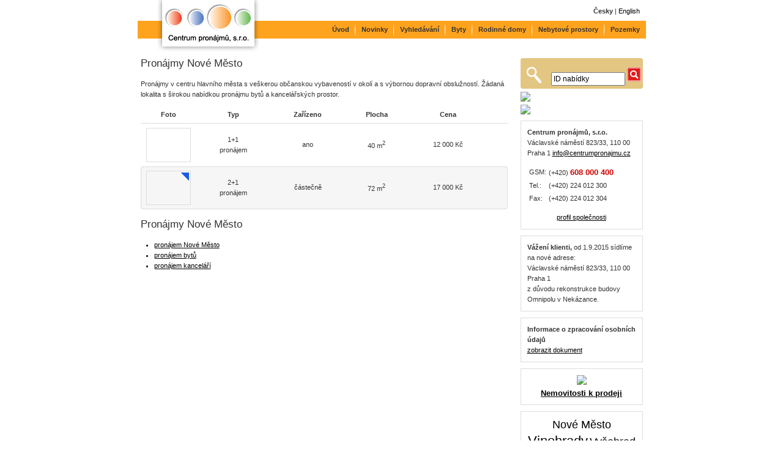

--- FILE ---
content_type: text/html; charset=UTF-8
request_url: http://www.centrumpronajmu.cz/nove-mesto/
body_size: 3549
content:
<!DOCTYPE html PUBLIC "-//W3C//DTD XHTML 1.0 Strict//EN" "http://www.w3.org/TR/xhtml1/DTD/xhtml1-strict.dtd">
<html xmlns="http://www.w3.org/1999/xhtml" xml:lang="en" lang="en">
<head>
	<meta http-equiv="content-type" content="text/html; charset=utf-8" />
	<meta http-equiv="Content-Language" content="cs" />
	<meta name="copyright" content="Centrum pronájmů, s.r.o. - www.centrumpronajmu.cz" />
	<meta name="title" content="" />
	<meta name="description" content="" />
	<meta name="robots" content="index,follow" />
	<meta property="fb:admins" content="1792840607" />
	<meta property="fb:admins" content="1792840607" />
	<title>Pronájem bytů a kanceláří na Novém Městě</title>
	<link rel="image_src" href="" />
		<link rel="stylesheet" href="/css/cp.css" type="text/css" />
	<link rel="stylesheet" href="/fancybox/jquery.fancybox-1.3.0.css" type="text/css" media="screen" />
	<link rel="alternate" type="application/rss+xml" href="/rss/" />	<script src="http://ajax.googleapis.com/ajax/libs/jquery/1.4.2/jquery.min.js" type="text/javascript"></script>
	<script src="http://ajax.googleapis.com/ajax/libs/dojo/1.4/dojo/dojo.xd.js" type="text/javascript"></script>
	<script src="/fancybox/jquery.fancybox-1.3.0.pack.js" type="text/javascript"></script>
	<script type="text/javascript" src="/js/cp.js?20100830"></script>
	<script type="text/javascript" src="/js/main.js?20100830"></script>
	<script type="text/javascript">var _gaq=_gaq||[];_gaq.push(['_setAccount','UA-9566676-1']);_gaq.push(['_setAllowAnchor',true]);_gaq.push(['_trackPageview']);(function(){var ga=document.createElement('script');ga.type='text/javascript';ga.async=true;ga.src=('https:'==document.location.protocol?'https://ssl':'http://www')+'.google-analytics.com/ga.js';var s=document.getElementsByTagName('script')[0];s.parentNode.insertBefore(ga,s);})();</script></head>
<body>
<div id="main">
	<div id="wrap">
		<div id="content">
			<h1>Pronájmy Nové Město</h1><p>Pronájmy v centru hlavního města s veškerou občanskou vybaveností v okolí a s výbornou dopravní obslužností. Žádaná lokalita s širokou nabídkou pronájmu bytů a kancelářských prostor.</p>
<table cellspacing="0" id="offers">
	<tr>
		<th width="80">Foto</th>
		<th>Typ</th>
		<th>Zařízeno</th>
		<th>Plocha</th>
		<th>Cena</th>
		<th>&nbsp;</th>
	</tr>
	<tr class="offer odd">
		<td class="foto"><a href="/cp0260/" title=""><img src="/img/cp/cp0260/149339132404s.jpg" alt="" /><span class="stitek"></span></a></td>
		<td>1+1<br />pronájem</td>
		<td>ano</td>
		<td>40 m<sup>2</sup></td>
		<td>12&nbsp;000 Kč</td>
		<td class="go"><a href="/cp0260/" title=""><img src="/img/var/go.png" alt="" /></a></td>
	</tr>
	<tr class="offer even rezervace last">
		<td class="foto"><a href="/cp91869/" title=""><img src="/img/cp/cp91869/127679086901s.jpg" alt="" /><span class="stitek"></span></a></td>
		<td>2+1<br />pronájem</td>
		<td>částečně</td>
		<td>72 m<sup>2</sup></td>
		<td>17&nbsp;000 Kč</td>
		<td class="go"><a href="/cp91869/" title=""><img src="/img/var/go.png" alt="" /></a></td>
	</tr>
</table>

<h2>Pronájmy Nové Město</h2>
<ul>
	<li><a href="/nove-mesto/">pronájem Nové Město</a></li>
	<li><a href="/byty/nove-mesto/">pronájem bytů</a></li>
	<li><a href="/kancelare/nove-mesto/">pronájem kanceláří</a></li>
</ul>
			<hr />
		</div>

		<div id="sidebar">
			<div style="margin:0 auto;padding-top:5px;background:url(/css/img/block-search.png) 0 0 no-repeat;padding-top:15px;padding-left:50px;width:150px;height:35px;">
	<form action="/_find.php" method="get" id="searchById">
				<input type="text" name="id" value="ID nabídky" id="searchByIdVal" size="15" title="Zadejte číslo nabídky" style="margin:0;" onfocus="this.select();" />
		<input type="hidden" name="lang" value="1" />
		<input type="submit" value="" class="button search" style="float:none;" />
	</form>
	</div>

<div style="margin-top:5px;">
<a href="/newsletter/"><img src="/img/var/btn-newsletter.png" style="display:block;margin:0 auto;" /></a>
</div>
<div style="margin-top:5px;"><a href="#offer" rel="offer"><img src="/img/var/btn-nabidka.png" style="display:block;margin:0 auto;" /></a></div>

<div style="display:none;">
	<div class="box" id="offer">
		<form action="#" method="post" id="nabizim" onsubmit="sendNabizim(this.jmeno.value, this.telefon.value, this.popis.value);return false;">
			<h4 style="margin-top:0;padding-top:0;font-size:1em;">Nabídněte nám svoji nemovitost k pronájmu/prodeji</h4>
			<table>
				<tr><td colspan="2">Popis nemovitosti a lokality:</td></tr>
				<tr><td colspan="2"><textarea name="popis" rows="5" cols="45" id="Npopis"></textarea></td></tr>
				<tr><td>Vaše jméno:</td><td><input type="text" name="jmeno" size="15" id="Njmeno" value="" onfocus="this.select();" /></td></tr>
				<tr><td>Telefon:</td><td><input type="text" name="telefon" size="15" id="Ntel" onfocus="this.select();" /></td></tr>
				<tr><td>&nbsp;</td><td><input type="submit" value="Nabídnout" class="button" /></td></tr>
			</table>
		</form>
	</div>
</div>

<div style="border:1px solid #ddd;-moz-border-radius:5px;width:178px;padding:10px;margin:10px auto;">
	<div style="margin-bottom:1em;">
		<h4>Centrum pronájmů, s.r.o.</h4>
				Václavské náměstí 823/33, 110 00 Praha 1
		<a href="&#109;&#97;&#105;&#108;&#116;&#111;&#58;%69%6e%66%6f@%63%65%6e%74%72%75%6d%70%72%6f%6e%61%6a%6d%75.%63%7a" >&#x69;&#x6e;&#x66;&#x6f;&#x40;&#x63;&#x65;&#x6e;&#x74;&#x72;&#x75;&#x6d;&#x70;&#x72;&#x6f;&#x6e;&#x61;&#x6a;&#x6d;&#x75;&#x2e;&#x63;&#x7a;</a>
	</div>

	<table>
		<tr><td>GSM:</td><td>(+420) <span class="phone">608 000 400</span></td></tr>
		<tr><td>Tel.:</td><td>(+420) 224 012 300</td></tr>
		<tr><td>Fax:</td><td>(+420) 224 012 304</td></tr>
	</table>

	<div style="margin-top:1em;text-align:center;"><a href="/o-nas/">profil společnosti</a></div>
</div>

<div style="border:1px solid #ddd;-moz-border-radius:5px;width:178px;padding:10px;margin:10px auto;">
	<strong>Vážení klienti,</strong> od 1.9.2015 sídlíme na nové adrese:<br />Václavské náměstí 823/33, 110 00 Praha 1<br />z důvodu rekonstrukce budovy Omnipolu v Nekázance.
</div><div style="border:1px solid #ddd;-moz-border-radius:5px;width:178px;padding:10px;margin:10px auto;">
	<strong>Informace o zpracování osobních údajů</strong><br><a href="/doc/centrumpronajmu-zou.pdf">zobrazit dokument</a>
</div>		

<div class="box" style="text-align:center;border:1px solid #ddd;-moz-border-radius:5px;width:188px;margin:10px auto;padding:10px 5px;">
	<a href="http://www.wreality.cz"><img src="/img/var/wreality-box.png" /></a>
	<h2 style="font-size:1.2em;"><a href="http://www.wreality.cz">Nemovitosti k prodeji</a></h2>
</div><div class="hTagCloud" style="border:1px solid #ddd;-moz-border-radius:5px;width:178px;margin:10px auto;padding:10px;">
	<ul>
		<li class="vvv-popular"><a href="/nove-mesto/">Nové Město</a></li>
		<li class="vvvv-popular"><a href="/vinohrady/">Vinohrady</a></li>
		<li class="vvv-popular"><a href="/vysehrad/">Vyšehrad</a></li>
	</ul>
</div>
<div style="border:1px solid #ddd;-moz-border-radius:5px;width:178px;margin:10px auto;padding:10px;">
	<ul>
					<li><a href="http://www.levnepronajmy.cz">Levný pronájem bytu</a></li>			</ul>
</div>
			<hr />
		</div>

		<div class="end">&nbsp;</div>
	</div>

	<div id="head">
		<div id="logo"><h2><a href="/" title=""><span></span></a></h2></div>
					<div id="lang">
				<strong>Česky</strong> |
				<a href="/en/nove-mesto/" title="English version">English</a>			</div>
				<div id="menu">
						<ul>
				<li><a href="/">Úvod</a></li>
				<li><a href="/novinky/">Novinky</a></li>
				<li><a href="/vyhledavani/">Vyhledávání</a></li>
				<li><a href="/byty/">Byty</a>
									</li>
				<li><a href="/rodinne-domy/">Rodinné domy</a>
									</li>
				<li><a href="/nebytove-prostory/">Nebytové prostory</a>
									</li>
				<li class="last"><a href="/pozemky/">Pozemky</a></li>
							</ul>
					</div>
		<hr />
	</div>

<div id="blocks">
	<div class="block">
		<h4>Pronájem nemovitostí</h4>
		<ul>
			<li><a href="/byty/">pronájem bytů</a></li>
			<li><a href="/rodinne-domy/">pronájem domů</a></li>
			<li><a href="/nebytove-prostory/">nebytové prostory</a></li>
			<li><a href="/pozemky/">pronájem pozemků</a></li>
		</ul>
	</div>
	<div class="block">
		<h4>Prodej nemovitostí</h4>
		<ul>
			<li><a href="http://www.wreality.cz/byty/">prodej bytů</a></li>
			<li><a href="http://www.wreality.cz/domy/">prodej domů</a></li>
			<li><a href="http://www.wreality.cz/nebytove-prostory/">nebytové prostory</a></li>
			<li><a href="http://www.wreality.cz/pozemky/">prodej pozemků</a></li>
		</ul>
	</div>
	<div class="block">
		<h4>Výhody spolupráce</h4>
		<ul>
			<li>zkušenosti našich makléřů</li>
			<li>právní poradenství</li>
			<li>pojištění odpovědnosti</li>
			<li>slevy pro dlouhodobé klienty</li>
		</ul>
	</div>
	<div class="block last">
		<h4>Kontaktní informace</h4>
		<p>
			Centrum pronájmů, s.r.o.<br />
						Václavské náměstí 823/33,<br />110 00 Praha 1<br />
			<a href="mailto:info@centrumpronajmu.cz">info@centrumpronajmu.cz</a><br />
			Tel.: 608 000 400, 224 012 300
		</p>
	</div>
	<div class="end">&nbsp;</div>
</div>

	<div id="foot">
					&copy; 2015 <strong>Centrum pronájmů, s.r.o.</strong> &ndash; pronájem bytů, rodinných domů a nebytových prostor v Praze a okolí
				<a href="/rss/" title="RSS" class="rss"></a>
		<a href="#main" title="Nahoru" class="top"></a>
	</div>
	</div>
</div>

<div id="tracks">
	<script src="http://c1.navrcholu.cz/code?site=78888;t=bb14" type="text/javascript"></script>
<noscript><div><a href="http://navrcholu.cz/"><img src="http://c1.navrcholu.cz/hit?site=78888;t=bb14;ref=;jss=0" width="14" height="14" alt="NAVRCHOLU.cz" style="border:none" /></a></div></noscript>	<a href="http://www.toplist.cz/" target="_top"><img src="http://toplist.cz/count.asp?id=119121" alt="TOPlist" border="0" /></a></div>

</body>
</html>

--- FILE ---
content_type: text/css
request_url: http://www.centrumpronajmu.cz/css/cp.css
body_size: 2519
content:
/* (c) 2009 Centrum pronájmů, s.r.o. all rights reserved */

html, body, ul, li, h1, h2, h3, h4 {margin:0;padding:0;}
body {margin:0;font:small/1.33em Verdana,Arial,Helvetica,sans-serif;color:#333;background:#fff;}
hr, .hide {display:none;}
img {border:none;}
.end {display:block;clear:both;height:0;line-height:0;font-size:0;visibility:hidden;}
a {color:#000;}
a:hover {color:#FEA31E;color:#cf0000;}

/* layout */
#wrap {padding:10px 5px;}
#main {position:relative;padding-top:85px;font-size:0.85em;width:831px;margin:0 auto;}
#head {position:absolute;width:831px;left:0;top:0;height:85px;background:#fff url(img/head.png) 0 0 repeat-x;}
#head.wreality {background-image:url(img/head-wreality.png)}

#logo {position:absolute;left:30px;top:0;width:170px;height:85px;background:url(img/logo.png) 0 0 no-repeat;}
#logo a {position:absolute;left:10px;display:block;width:150px;height:75px;}
#logo span {display:none;}
#logo.wreality {left:0px;width:210px;background-image:url(img/logo-wreality.png)}
#logo.wreality a {width:190px;}

#lang {position:absolute;top:10px;right:10px;}
#lang a {color:#000;text-decoration:none;}
#lang a:hover {text-decoration:underline;}

#menu {position:absolute;right:0;top:34px;line-height:29px;background:#FEA31E;}
#menu li {display:block;float:left;list-style:none;background:url(img/menu.png) 100% 50% no-repeat;}
#menu li.last {background:none;}
#menu a {font-weight:bold;display:block;padding:0 10px;color:#333;text-decoration:none;}
#menu a:hover {text-decoration:underline;}
#menu .active a {color:#fff;}
#menu .sub {display:none;}
#menu.wreality {background:#D02222;}
#menu.wreality li {background-image:url(img/menu-wreality.png);}
#menu.wreality li.last {background:none;}
#menu.wreality a {color:#fff;}

#content {float:left;width:601px;}
#content h1 {font-size:1.5em;font-weight:normal;margin-bottom:1em;}
#content h2 {font-size:1.5em;font-weight:normal;margin:1em 0;}
#content ul {margin:1em 0 1em 2em;}
#content li {list-style:square;}

#sidebar {float:right;width:200px;}
#sidebar div.box {margin-top:1em;padding-top:1em;border-top:1px solid #ddd;}
#sidebar h4 {font-size:1em;}
#sidebar ul {margin-left:1.5em;}
#sidebar ul li {list-style:square;margin-top:0.5em;}
#sidebar span.phone {font-size:1.2em;font-weight:bold;color:#cf0000;}

/* footer */
#foot {padding:7px 10px;color:#333;background:#FEA31E;position:relative;}
#foot a {color:#333;text-decoration:none;;}
#foot a:hover {text-decoration:underline;}
#foot2 {padding:0.5em;text-align:center;}
#foot2 a:hover {color:#000;}
#foot a.rss {position:absolute;right:45px;top:0;width:30px;height:31px;background:url(/img/var/ico_rss.gif) 50% 50% no-repeat;}
#foot a.top {position:absolute;right:10px;top:0;width:30px;height:31px;background:url(/img/var/ico_top.gif) 50% 50% no-repeat;}


#content table {width:100%;}
#content th {padding:0.5em;border-bottom:1px solid #ddd;}
#content td {padding:0.5em;text-align:center;border-bottom:1px solid #ddd;}
#content tr.last.odd td {border:none;}
#content table#offers td.go img {vertical-align:middle;}
#content table#offers td.foto img {display:block;margin:0 auto;padding:2px;height:50px;border:1px solid #ddd;}
#content table#offers tr td {border:0;}
#content table#offers tr.offer {height:70px;}
#content table#offers tr.offer.even {background:url(img/offer.png) 0 0 no-repeat;}

/* forms */
label {}
legend {font-weight:bold;padding:0 1em;}
fieldset {padding:0 1em;border:1px solid #ddd;-moz-border-radius:5px;}
fieldset div {padding:1em 0;border-bottom:1px solid #ddd;}
fieldset div span {float:left;width:12em;}


input.button {cursor:pointer;line-height:25px;margin:0;padding:0;border:0;width:100px;height:25px;font-size:0.9em;font-weight:bold;color:#fff;background:url(img/btn-100.png) repeat-x;}
input.button.search {cursor:pointer;float:right;width:23px;height:23px;background-image:url(img/btn-search.png);}

/* offers filter */
#filtrForm {margin-bottom:2em;}
#filtrForm {font-weight:bold;width:580px;padding:5px 10px;height:25px;line-height:25px;background:url(img/filtrform.png) 0 0 no-repeat;}
#filtrForm select, #filtrForm input {margin-right:1em;font-size:1.1em;}
#filtrForm input.search {margin-right:0;}

/* paging */
p.paging {text-align:right;}
p.paging a, p.paging strong {font-size:1.2em;padding:7px;}
p.paging a:hover {background:#FEA31E;color:#fff;}

/* homepage */
#index .item {float:left;width:150px;padding:0;margin-bottom:3em;text-align:center;}
#index .item .img {display:block;height:100px;}
#index .item .img img {height:90px;border:1px solid #ddd;padding:2px;}
#index .item span.title, #related .item span.title {display:block;text-align:center;font-weight:bold;font-size:0.85em;margin:0.5em 0;padding:0 10px;height:7em;}
#index .item .more {text-align:right;}
a.price {display:block;width:100px;height:19px;line-height:19px;padding-right:20px;text-align:center;text-decoration:none;margin:0 auto;font-size:0,85em;font-weight:bold;color:#333;background:url(/img/var/info0.png) 0 0 no-repeat;}
a.price:hover {background-image:url(/img/var/info1.png);}
#index span.img a:hover img, #related span.img a:hover img {border:2px solid #FEA31E;padding:1px;}

/* offer detail */
#detail h1.title {margin-bottom:1em;line-height:1.33em;}
#detail p.description {margin:1.5em 0;}
#detail th, #detail td {padding:0.25em 0;text-align:left;vertical-align:top;}
#detail th {width:40%;}
#detail #imgFull {text-align:center;}
#detail tr.last th, #detail tr.last td {border-bottom:0;}
#detail #info {float:right;width:300px;}
#detail #imgs {float:left;width:255px;}
#detail #map {margin:1em auto 0 auto;width:255px;height:240px;}

/* related offers */
#related div.item {float:left;width:130px;padding:0 10px;margin-bottom:1em;text-align:center;}
#related div.item .img {display:block;height:100px;}
#related div.item .img img {height:90px;border:1px solid #ddd;padding:2px;}
#related div.item h4 {font-size:0.85em;margin:0.5em 0;}
#related div.item .more {text-align:right;}

/* hTagCloud */
#sidebar .hTagCloud {margin:1em 0;padding:0;text-align:center;}
#sidebar .hTagCloud ul {display:block;margin:0;padding:0;}
#sidebar .hTagCloud li {line-height:1.33em;list-style:none;margin:0;padding:0;display:inline;font-size:1em;}
#sidebar .hTagCloud a {text-decoration:none;}
#sidebar .hTagCloud a:hover {text-decoration:underline;}
#sidebar .hTagCloud .v-popular {font-size:1.2em;}
#sidebar .hTagCloud .vv-popular {font-size:1.4em;}
#sidebar .hTagCloud .vvv-popular {font-size:1.6em;}
#sidebar .hTagCloud .vvvv-popular {font-size:2em;}

/* about page */
#about ul strong {}
#about img {margin-left:1em;padding:2px;border:1px solid #ddd;}

/* search page */
#search .submit {text-align:right;}

/* trackings */
#tracks {display:none;}



#sidebar input {font-size:1.1em;padding:2px;}


td.foto a {position:relative;display:block;}
td.foto img {width:67px;height:50px;}
tr.novinka td.foto a span.stitek {position:absolute;top:3px;right:6px;z-index:5;display:block;width:20px;height:20px;background:url(img/stitek_novinka.gif) 100% 0 no-repeat;}
tr.zlevneno td.foto a span.stitek {position:absolute;top:3px;right:6px;z-index:5;display:block;width:20px;height:20px;background:url(img/stitek_sleva.gif) 100% 0 no-repeat;}
tr.rezervace td.foto a span.stitek {position:absolute;top:3px;right:6px;z-index:5;display:block;width:20px;height:20px;background:url(img/stitek_rezervace.gif) 100% 0 no-repeat;}
/*tr.novinka img {border-color:red !important;}*/

#index div.item img {width:120px;height:90px;}
#index div.item .img a {position:relative;display:block;}
#index div.novinka .img a span.stitek {position:absolute;top:3px;right:15px;z-index:5;display:block;width:60px;height:60px;background:url(img/stitek_novinka_big.gif) 100% 0 no-repeat;}
#index div.zlevneno .img a span.stitek {position:absolute;top:3px;right:15px;z-index:5;display:block;width:60px;height:60px;background:url(img/stitek_sleva_big.gif) 100% 0 no-repeat;}
#index div.rezervace .img a span.stitek {position:absolute;top:3px;right:15px;z-index:5;display:block;width:60px;height:60px;background:url(img/stitek_rezervace_big.gif) 100% 0 no-repeat;}

#detail div.item img {width:120px;height:90px;}
#detail div.item .img a {position:relative;display:block;}
#detail div.novinka .img a span.stitek {position:absolute;top:3px;right:5px;z-index:5;display:block;width:60px;height:60px;background:url(img/stitek_novinka_big.gif) 100% 0 no-repeat;}
#detail div.zlevneno .img a span.stitek {position:absolute;top:3px;right:5px;z-index:5;display:block;width:60px;height:60px;background:url(img/stitek_sleva_big.gif) 100% 0 no-repeat;}
#detail div.rezervace .img a span.stitek {position:absolute;top:3px;right:5px;z-index:5;display:block;width:60px;height:60px;background:url(img/stitek_rezervace_big.gif) 100% 0 no-repeat;}


div#imgFull a {position:relative;display:block;text-align:center;}
div#imgFull img {width:240px;height:180px;}
div#imgFull.tip a span.stitek {position:absolute;top:3px;left:187px;z-index:5;display:block;width:60px;height:60px;background:url(img/stitek_tip_big.gif) 100% 0 no-repeat;}
div#imgFull.novinka a span.stitek {position:absolute;top:3px;left:187px;z-index:5;display:block;width:60px;height:60px;background:url(img/stitek_novinka_big.gif) 100% 0 no-repeat;}
div#imgFull.zlevneno a span.stitek {position:absolute;top:3px;left:187px;z-index:5;display:block;width:60px;height:60px;background:url(img/stitek_sleva_big.gif) 100% 0 no-repeat;}
div#imgFull.bezprovize a span.stitek {position:absolute;top:3px;left:187px;z-index:5;display:block;width:60px;height:60px;background:url(img/stitek_bezprovize_big.gif) 100% 0 no-repeat;}
div#imgFull.rezervace a span.stitek {position:absolute;top:3px;left:187px;z-index:5;display:block;width:60px;height:60px;background:url(img/stitek_rezervace_big.gif) 100% 0 no-repeat;}


#content table.poptavka th, #content table.odber th {width:150px;text-align:left;border:0;vertical-align:top;padding:0px;font-weight:normal;}
#content table.poptavka td, #content table.odber td {text-align:left;border:0;padding:0px;}


div.box-poptavka {text-align:center;}
div.box-poptavka h2 {font-size:1.2em;font-weight:bold;line-height:1.3em;}
div.box-poptavka a {color:#cf0000;text-decoration:none;}

#blocks {margin:15px 0;padding-top:15px;border-top:1px solid #ccc;}
#blocks .block {float:left;width:195px;margin-right:15px;}
#blocks .block h4 {margin-bottom:5px;font-size:1.2em;}
#blocks .block p {margin:0;}
#blocks .block ul {margin:0 0 0 1.5em;padding:0;}
#blocks .block a {text-decoration:none;}
#blocks .block a:hover {text-decoration:underline;}
#blocks .last {margin-right:0;}







--- FILE ---
content_type: application/javascript
request_url: http://www.centrumpronajmu.cz/js/cp.js?20100830
body_size: 1379
content:
/* (c) 2009 Centrum pronájmů, s.r.o. */

function sendProZname(id, email, jmeno)
{
	$.post(
		'/_friends.php',
		{ id: id, email: email, jmeno: jmeno },
		function(data)
		{
			if (data.val) {
				$('#pZemail').attr('value','');
				$('#pZjmeno').attr('value','');
			} else {
				$('#pZemail').focus();
			}
				alert(data.msg);
				$.fancybox.close();
		},
		'json'
	);
}


function sendZavolejteMi(id, jmeno, telefon, makler)
{
	$.post(
		'/_callme.php',
		{ id: id, telefon: telefon, jmeno: jmeno, makler: makler },
		function(data)
		{
			if (data.val) {
				$('#zMjmeno').attr('value','');
				$('#zMtel').attr('value','');
			} else {
				$('#zMtel').focus();
			}
			alert(data.msg);
			$.fancybox.close();
		},
		'json'
	);
}


function sendNabizim(jmeno, telefon, popis)
{
	$.post(
		'/_offer.php',
		{ telefon: telefon, jmeno: jmeno, popis: popis },
		function(data)
		{
			if (data.val) {
				$('#Njmeno').attr('value','');
				$('#Ntel').attr('value','');
				$('#Npopis').attr('value','');
				_gaq.push(['_trackPageview','/nabidka-nemovitosti']);
			} else {
				$('#Njmeno').focus();
			}
			alert(data.msg);
			$.fancybox.close();
		},
		'json'
	);
}

dojo.addOnLoad(function(){
	$('a[rel*=lightbox],a[rel=email],a[rel=callme],a[rel=offer]').fancybox({
		disableNavButtons:true
	});
});



--- FILE ---
content_type: application/javascript
request_url: http://www.centrumpronajmu.cz/js/main.js?20100830
body_size: 7934
content:
/* (c) 2009 Centrum pronájmů, s.r.o. */

function checkPoptavka(evt){
		// kategorie
		var kat = false;
		dojo.query('input[name="kategorie[]"]').forEach(function(el){
			if (el.checked){
				kat = true;
			}
		});
		if (!kat){
			alert('Vyplňte prosím jaký pronájem hledáte.');
			dojo.stopEvent(evt);
			return false;
		}

		// lokalita
		var lok = false;
		dojo.query('input[name="lokalita[]"]').forEach(function(el){
			if (el.checked){
				lok = true;
			}
		});
		if (!lok){
			alert('Vyplňte prosím v jaké lokalitě hledáte pronájem.');
			dojo.stopEvent(evt);
			return false;
		}

		// not empty
		var arr = ['telefon','email','jmeno','nastehovani','delka','osob','cena'];
		dojo.forEach(arr,function(val){
			if (!dojo.trim(dojo.query('input[name="'+val+'"]')[0].value).length){
				dojo.query('input[name="'+val+'"]')[0].focus();
				dojo.stopEvent(evt);
			}
		});

		//alert('ok');
		//dojo.stopEvent(evt);

};

function checkOdber(evt){
		// kategorie
		var kat = false;
		dojo.query('input[name^="kategorie"]').forEach(function(el){
			if (el.checked){
				kat = true;
			}
		});
		if (!kat){
			alert('Vyplňte prosím jaký pronájem hledáte.');
			dojo.stopEvent(evt);
			return false;
		}

		// lokalita
		var lok = false;
		dojo.query('input[name^="lokalita"]').forEach(function(el){
			if (el.checked){
				lok = true;
			}
		});
		if (!lok){
			alert('Vyplňte prosím v jaké lokalitě hledáte pronájem.');
			dojo.stopEvent(evt);
			return false;
		}

		// not empty
		var arr = ['email','cena'];
		dojo.forEach(arr,function(val){
			if (!dojo.trim(dojo.query('input[name="'+val+'"]')[0].value).length){
				dojo.query('input[name="'+val+'"]')[0].focus();
				dojo.stopEvent(evt);
			}
		});

};

var onLoad = function() {
	// Google map
	var GMe = dojo.byId('map');
	if (GMe) {
		if (GBrowserIsCompatible()) {
			var map = new GMap2(dojo.byId('map'));
			map.setCenter(GMapPoint, 15);


			var myPano = new GStreetviewPanorama(document.getElementById("pano"), {latlng:GMapPoint, pov:{yaw:240,pitch:-10,zoom:0}});

			//panoramaOptions = { latlng:GMapPoint };
			//var myPano = new GStreetviewPanorama(document.getElementById("pano"), panoramaOptions);

			//var myLayer = new GLayer("org.wikipedia.cs");
			//map.addOverlay(myLayer);

/*
var boundaries = new GLatLngBounds(new GLatLng(51.1,15.5), new GLatLng(51.079206,15.456355));
var oldmap = new GGroundOverlay("http://www.centrumpronajmu.cz/img/var/point.png",boundaries);
map.addOverlay(oldmap);
*/

//var boundaries = new GLatLngBounds(new GLatLng(50.079206,14.456355), new GLatLng(50.08,14.46));
//var oldmap = new GGroundOverlay("http://www.centrumpronajmu.cz/img/var/point.png", boundaries);
//map.addOverlay(oldmap);

// metro
map.addOverlay(new GPolyline.fromEncoded({color: "#00cc00", weight: 5, opacity: 0.5, points: 'agxpHegzvAhRucAfh@m_@dNci@hd@iz@jPkW|Zkp@uMkgAgBsiAkAknA|b@oiBp[adBon@gr@', levels: "BBBBBBBBBBBBB", zoomFactor: 32, numLevels: 4}));
map.addOverlay(new GPolyline.fromEncoded({color: "#eeee00", weight: 5, opacity: 0.5, points: '_dopHqdfvAzl@qjBzFmvAdDyv@}`@yeAeEscAkU_mB}UigB}QifCy}@z_@gZo~Acc@}DaPsSqWq`@wP{_AsNimAcWsmA}f@_z@oPguByXmx@e@axAtZseCcBmmCkLuhB', levels: "BBBBBBBBBBBBBBBBBBBBBBBB", zoomFactor: 32, numLevels: 4}));
map.addOverlay(new GPolyline.fromEncoded({color: "#cc0000", weight: 5, opacity: 0.5, points: 'se}pHyzqwAzf@xbB}h@zw@}AfyBlMh{A`|Af_Bh~@pF~s@qCtj@d_@jYfYjZGxmA{@hh@iYt]m_@bh@ov@jOegAx[_nB|f@evAdTeaBmQotB', levels: "BBBBBBBBBBBBBBBBBBBB", zoomFactor: 32, numLevels: 4}));

/*
// objekty
if (objekty.length) {
	for (k in objekty) {
		var oIcon = new GIcon();
		oIcon.image = 'http://www.centrumpronajmu.cz/img/var/'+objekty[k].ikona;
		oIcon.iconSize = new GSize(20,20);
		oIcon.iconAnchor = new GPoint(10,10);
		// na mapu
		map.addOverlay(new GMarker (new GLatLng(objekty[k].lat,objekty[k].lng), {icon:oIcon,title:objekty[k].nazev}));
	}
}
*/

// ikona
var cIcon = new GIcon();
cIcon.image = 'http://www.centrumpronajmu.cz/img/var/point.png';
cIcon.iconSize = new GSize(20,20);
cIcon.iconAnchor = new GPoint(10,10);
map.addOverlay(new GMarker (GMapPoint, {icon:cIcon,title:''}));

/*
var cIcon = new GIcon();
cIcon.image = 'http://www.centrumpronajmu.cz/img/var/ma.png';
cIcon.iconSize = new GSize(29,20);
cIcon.iconAnchor = new GPoint(16,11);

var mark = new GMarker (new GLatLng(50.10049714719105,14.393720626831055), {icon:cIcon,title:''});
map.addOverlay(mark);
*/
		}
	}

	// offers listing
	dojo.query('tr.offer').connect('onmouseover',function(evt) {
		dojo.style(this,{cursor:'pointer'});
		dojo.style(dojo.query('td.foto img',this)[0],{border:'2px solid #FEA31E',padding:'1px'});
		dojo.query('td.go img',this)[0].src = '/img/var/go1.png';
	});
	dojo.query('tr.offer').connect('onmouseout',function(evt) {
		dojo.style(this,{cursor:''});
		dojo.style(dojo.query('td.foto img',this)[0],{border:'1px solid #ddd',padding:'2px'});
		dojo.query('td.go img',this)[0].src = '/img/var/go.png';
	});
	dojo.query('tr.offer').connect('onclick',function(evt) {
		dojo.style(this,{cursor:''});
		window.location.href = dojo.query('td.go a',this)[0].href;
	});

	// blocks
	dojo.query('#index .item,#related .item').connect('onmouseover',function(evt) {
		dojo.style(this,{cursor:'pointer'});
		dojo.style(dojo.query('a.price',this)[0],{background:'url(/img/var/info1.png) 0 0 no-repeat'});
		dojo.style(dojo.query('span.img img',this)[0],{border:'2px solid #FEA31E',padding:'1px'});
	});
	dojo.query('#index .item,#related .item').connect('onmouseout',function(evt) {
		dojo.style(this,{cursor:''});
		dojo.style(dojo.query('a.price',this)[0],{background:'url(/img/var/info0.png) 0 0 no-repeat'});
		dojo.style(dojo.query('span.img img',this)[0],{border:'1px solid #ddd',padding:'2px'});
	});
	dojo.query('#index .item,#related .item').connect('onclick',function(evt) {
		dojo.style(this,{cursor:''});
		window.location.href = dojo.query('a.price',this)[0].href;
	});

	// filter autosubmission
	dojo.query('#filtrForm select').connect('onchange',function(evt) {
		dojo.query('#filtrForm form')[0].submit();
		dojo.stopEvent(evt);
	});

	// empty ID doesnt work
	dojo.connect(dojo.byId('searchById'),'onsubmit',function(evt) {
		var val = dojo.trim(dojo.byId('searchByIdVal').value);
		if (!val.length) {
			dojo.byId('searchByIdVal').focus();
			dojo.stopEvent(evt);
		}
	});

	// search
	dojo.query('#bKategorie input[name="k"]').connect('onclick',function() {
		switch (parseInt(this.value)) {
			case 1:
				dojo.removeClass(dojo.byId('bTyp'),'hide');
				dojo.removeClass(dojo.byId('bDispozice'),'hide');
				dojo.removeClass(dojo.byId('bZarizeno'),'hide');
				break;	
			case 2:
				dojo.removeClass(dojo.byId('bTyp'),'hide');
				dojo.addClass(dojo.byId('bDispozice'),'hide');
				dojo.removeClass(dojo.byId('bZarizeno'),'hide');
				break;
			case 3:
			case 4:
				dojo.addClass(dojo.byId('bTyp'),'hide');
				dojo.addClass(dojo.byId('bDispozice'),'hide');
				dojo.addClass(dojo.byId('bZarizeno'),'hide');
				break;
		}
	});

	// poptavka
	var el = dojo.query('form#poptavka')[0];
	if (el) {
		//alert('ok');
		dojo.connect(el,'onsubmit','checkPoptavka');
	}

	// odber
	var el = dojo.query('form#odber #signin')[0];
	if (el) {
		dojo.connect(el,'onclick','checkOdber');
	}

};

var onUnload = function() {
	// Google map
	var GMe = dojo.byId('map');
	if (GMe) {
		GUnload();
	}
};

dojo.addOnLoad(onLoad);
dojo.addOnUnload(onUnload);


function testswitch(e,x) {
	dojo.query('#xpanel a').removeClass('xactive');
	dojo.addClass(e,'xactive');

	dojo.query('#map,#pano,#xfav,#xrec,#xloc').forEach(function(item) {
		if (item.id===x) {
			dojo.removeClass(item,'hide');
		} else {
			dojo.addClass(item,'hide');
		}
	});


}
